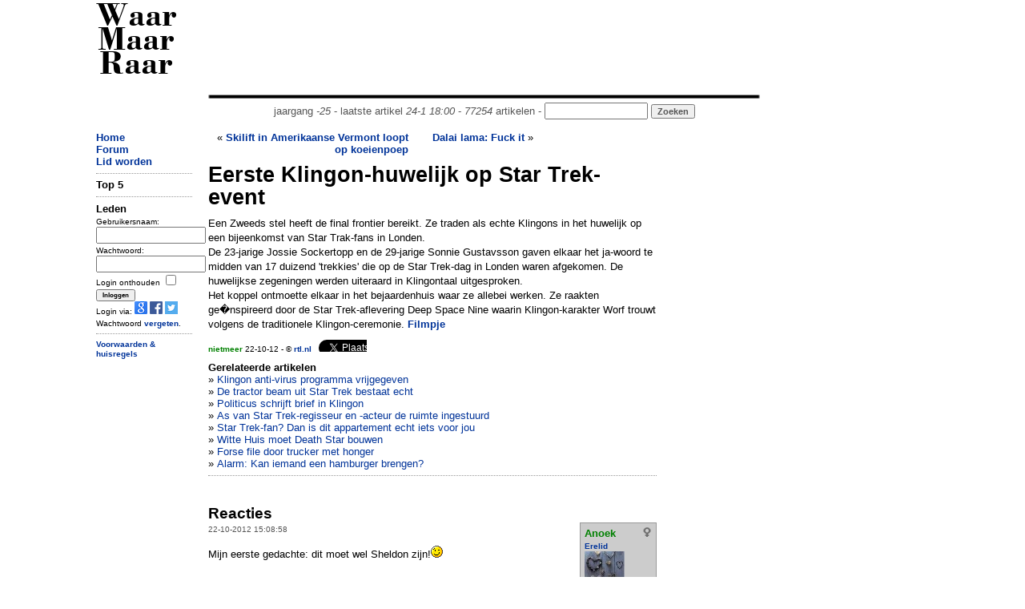

--- FILE ---
content_type: text/html; charset=UTF-8
request_url: https://www.waarmaarraar.nl/pages/re/75684/Eerste_Klingon-huwelijk_op_Star_Trek-event_vona.html
body_size: 8641
content:
<!DOCTYPE html>
<html lang="nl">
<head>
<script type="text/javascript">if (location.protocol !== "https:") location.protocol = "https:";</script>
<script type="text/javascript">
	if (window.innerWidth < 1000 && document.cookie.indexOf('small') < 1) {
		var d = new Date();
		d.setTime(d.getTime() + (365*24*60*60*1000));
		var expires = "expires="+ d.toUTCString();
		document.cookie = "small=1; "+expires+"; path=/";
		location.reload();
	}
</script>
	<title>Eerste Klingon-huwelijk op Star Trek-event - WaarMaarRaar.nl</title>
	<meta name="description" content="De opmerkelijkste krant van Nederland - Eerste Klingon-huwelijk op Star Trek-event" />
	<meta name="keywords" content="Eerste Klingon-huwelijk op Star Trek-event" />
<meta name="revisit-after" content="1 days" />
<meta name="robots" content="follow,index" />
<meta http-equiv="Content-Type" content="text/html; charset=ISO-8859-1" />
<meta property="fb:admins" content="100001026588670" />
<meta property="og:image" content="//uploads.waarmaarraar.nl/thumb/98910" /><meta name="Last-Update" content="2026-01-24T18:00:00+0100" />
 
<link rel="alternate" type="application/rss+xml" title="WaarMaarRaar.nl - Artikeltjes" href="//www.waarmaarraar.nl/art.rss.php" />
<script type="text/javascript" src="//uploads.waarmaarraar.nl/js/jquery.min.js"></script>
<script type="text/javascript">
function loadasyncjs(url) {
    var po = document.createElement('script'); po.type = 'text/javascript'; po.async = true; po.src = url;
    var s = document.getElementsByTagName('script')[0]; s.parentNode.insertBefore(po, s);
}
</script>

<script type="text/javascript">loadasyncjs('//uploads.waarmaarraar.nl/js/quote.js');</script>
<script type='text/javascript'>
var googletag = googletag || {};
googletag.cmd = googletag.cmd || [];
loadasyncjs('//www.googletagservices.com/tag/js/gpt.js');
</script>
<script type="text/javascript">loadasyncjs('https://apis.google.com/js/plusone.js');</script>
<!--
<script type="text/javascript">
var _gaq = _gaq || [];
_gaq.push(['_setCustomVar', 2, "size", "full", 1]);
_gaq.push(['_setAccount', 'UA-157329-1']);
_gaq.push(['_setDomainName', 'waarmaarraar.nl']);
_gaq.push(['_trackPageview']);
loadasyncjs('//www.google-analytics.com/ga.js');
</script>-->
<!-- Google tag (gtag.js) -->
<script async src="https://www.googletagmanager.com/gtag/js?id=G-L8WXW6YGZH"></script>
<script>
  window.dataLayer = window.dataLayer || [];
  function gtag(){dataLayer.push(arguments);}
  gtag('js', new Date());

  gtag('config', 'G-L8WXW6YGZH');
</script>

<style type="text/css">
.clearfix {  *zoom: 1;}.clearfix:before,.clearfix:after {  display: table;  content: "";  line-height: 0;}.clearfix:after {  clear: both;}.row {  margin-left: -20px;  *zoom: 1;}.row:before,.row:after {  display: table;  content: "";  line-height: 0;}.row:after {  clear: both;}[class*="span"] {  float: left;  min-height: 1px;  margin-left: 20px;}.container,.navbar-static-top .container,.navbar-fixed-top .container,.navbar-fixed-bottom .container {  width: 1040px;}@media only screen and (max-width: 1024px) {.container,.navbar-static-top .container,.navbar-fixed-top .container,.navbar-fixed-bottom .container {  max-width: 1000px;}}.span12 {  width: 1040px;}@media only screen and (max-width: 1024px) {.span12 {  max-width: 1000px;}}.span10 {  width: 730px;}.span7 {  width: 560px;}.span2 {  width: 120px;}.span2-ad {  width: 160px;}@media only screen and (max-width: 1024px) {.span2-ad {  width: 120px;}}.span1 {  width: 60px;}[class*="span"].hide,.row-fluid [class*="span"].hide {  display: none;}[class*="span"].pull-right,.row-fluid [class*="span"].pull-right {  float: right;}.container {  margin-right: auto;  margin-left: auto;  *zoom: 1;}.container:before,.container:after {  display: table;  content: "";  line-height: 0;}.container:after {  clear: both;} body { text-align: left;}
.articlecolumn {
float:left;
width:260px;
margin-right:20px;
}
</style>
</head>
<link href="//uploads.waarmaarraar.nl/article.css" rel="stylesheet">
<body>
<!-- 0.00585 -->
<div class="container">
<!-- start header -->
<div class="row">
<div class="span2" id="wmrlogo"><a name="top" href="//www.waarmaarraar.nl/" style="color:#000">Waar Maar Raar</a></div>
<div class="span10"><br />
<script type='text/javascript'>
googletag.cmd.push(function() {
googletag.defineSlot('/23047325237/728x90_ros', [728, 90], 'div-gpt-ad-728x90_ros').addService(googletag.pubads());
googletag.enableServices();
});
</script>
<div id='div-gpt-ad-728x90_ros' style='width:728px; height:90px;'>
<script type='text/javascript'>
googletag.cmd.push(function() { googletag.display('div-gpt-ad-728x90_ros'); });
</script>
</div>
<center style="color:#555555;">
<img src="//uploads.waarmaarraar.nl/hr.gif" width="730" height="10" border="0" alt="hr" /><br />jaargang <i>-25</i> - laatste artikel <i>24-1 18:00</i> - <i>77254</i> artikelen - 
<form name="zoek" method="get" action="/index.php" style="display:inline"><input class="TextBox" type="text" size="14" name="q" style="display:inline" /><input type="hidden" name="td" value="quest" /> <input type="submit" class="button" value="Zoeken" style="display:inline;color:#555555;" /></form>
</center>
</div>
</div>
<!-- einde header -->

<!-- start spacer -->
<div class="row"><div class="span12"><br /></div></div>
<!-- einde spacer -->

			<div class="row"><div class="span2"><a href="https://www.waarmaarraar.nl/">Home</a><br />
<a href="/pages/forum/Forum.html">Forum</a><br />
<a href="/pages/nu/nieuwegebruiker.html">Lid worden</a><br />
<hr />
<span id="nuonline">
</span>
<span id="lastre">

</span>
<!-- 0.00609 -->
	<form name="login" method="post" action="https://www.waarmaarraar.nl/?td=lii">
	<b>Leden</b><br />
	<font size="1">
	Gebruikersnaam:<br />
	<input type="text" size="15" name="name" /><br />
	Wachtwoord:<br />
	<input type="password" size="15" name="pasword" /><br />
	<input type="hidden" name="page" />
	Login onthouden <input type="checkbox" name="wmr" value="" /><br />
	<input class="button" type="submit" name="submit" value="Inloggen" /><br />
	Login via: <a href="https://www.waarmaarraar.nl/pages/uitlegopenid/wmr_en_gmail.html"><img src="//uploads.waarmaarraar.nl/images/googleicon.png" border="0" /></a>
	<a href="https://www.waarmaarraar.nl/pages/uitlegfacebook/wmr_en_facebook.html"><img src="//uploads.waarmaarraar.nl/images/facebook_icon.png" border="0" /></a>
	<a href="https://www.waarmaarraar.nl/pages/uitlegtwitter/wmr_en_twitter.html"><img src="//uploads.waarmaarraar.nl/images/twitter.png" border="0" /></a><br />
	Wachtwoord <a href="http://www.waarmaarraar.nl/pages/fp/passwoordvergeten.html">vergeten</a>.
	</font>
	<hr />
	</form>
	<script type="text/javascript">
	document.login.page.value = document.location.href;
	</script>
	

<!-- 0.0061 -->

<div class='smallmenu'>
<a href="/faq/regels.html">Voorwaarden &amp; huisregels</a>
</div>
</div>
				<div class="span7">
					<!-- index -->	<style>
	.alignleft {float: left;font-size: 140%;}
	#otherarts a {font-weight:100;}
	</style>
<div style="height:40px;overflow:hidden;"><div style="text-align:right;width:250px;height:40px;float:left;margin-right:30px;"> &laquo; <a href="/pages/re/75685/Skilift_in_Amerikaanse_Vermont_loopt_op_koeienpoep__vona.html">Skilift in Amerikaanse Vermont loopt op koeienpoep </a></div><div style="width:250px;height:40px;float:right;margin-right:30px;overflow:hidden;"><a href="/pages/re/75683/Dalai_lama:_Fuck_it_vona.html">Dalai lama: Fuck it</a> &raquo;</div></div><div class="titel">Eerste Klingon-huwelijk op Star Trek-event</div><div class='articlebody'>Een Zweeds stel heeft de final frontier bereikt. Ze traden als echte Klingons in het huwelijk op een bijeenkomst van Star Trak-fans in Londen. <br />De 23-jarige Jossie Sockertopp en de 29-jarige Sonnie Gustavsson gaven elkaar het ja-woord te midden van 17 duizend &#39;trekkies&#39; die op de Star Trek-dag in Londen waren afgekomen. De huwelijkse zegeningen werden uiteraard in Klingontaal uitgesproken. <br />Het koppel ontmoette elkaar in het bejaardenhuis waar ze allebei werken. Ze raakten ge�nspireerd door de Star Trek-aflevering Deep Space Nine waarin Klingon-karakter Worf trouwt volgens de traditionele Klingon-ceremonie. <a href="/artmedia/75684">Filmpje</a></div><div style="font-size:10px;margin-top:10px;margin-bottom:10px;"><a href="/leden/5640/nietmeer.html"><font color="green">nietmeer</font></a> 22-10-12 - &copy; <a href='http://www.rtl.nl/components/actueel/rtlnieuws/2012/10_oktober/20/opmerkelijk/Eerste_Klingon-huwelijk_op_Star_Trek-event.xml' onclick="_gaq.push(['_trackPageview', '/bronsite/rtl.nl'])" target='_blank' >rtl.nl</a>&nbsp;&nbsp;&nbsp;<div style="height:15px;width:60px;overflow:hidden;display:inline-block;">						<a href="https://twitter.com/share" class="twitter-share-button"						data-url="http://wmr.nu/75684" data-via="WaarMaarRaar" data-text="Eerste Klingon-huwelijk op Star Trek-event"						data-count="none">Tweet</a></div>						<script>!function(d,s,id){var js,fjs=d.getElementsByTagName(s)[0],p=/^http:/.test(d.location)?'http':'https';if(!d.getElementById(id)){js=d.createElement(s);js.id=id;js.src=p+'://platform.twitter.com/widgets.js';fjs.parentNode.insertBefore(js,fjs);}}(document, 'script', 'twitter-wjs');</script><iframe src="https://www.facebook.com/plugins/like.php?href=http%3A%2F%2Fwww.waarmaarraar.nl%2Fpages%2Fre%2F75684%2FEerste_Klingon-huwelijk_op_Star_Trek-event.html&amp;layout=button&amp;show_faces=true&amp;width=120&amp;action=like&amp;colorscheme=light" scrolling="no" frameborder="0" allowTransparency="true" style="border:none; overflow:hidden; width:120px; height:15px"></iframe><br /></div><a name="link"></a><b>Gerelateerde artikelen</b><br /><div id="otherarts">&raquo; <a href='/pages/re/41890/Klingon_anti-virus_programma__vrijgegeven_via.html'>Klingon anti-virus programma  vrijgegeven</a><br />&raquo; <a href='/pages/re/77768/De_tractor_beam_uit_Star_Trek_bestaat_echt_via.html'>De tractor beam uit Star Trek bestaat echt</a><br />&raquo; <a href='/pages/re/83807/Politicus_schrijft_brief_in_Klingon_via.html'>Politicus schrijft brief in Klingon</a><br />&raquo; <a href='/pages/re/80475/As_van_Star_Trek-regisseur_en_-acteur_de_ruimte_ingestuurd_via.html'>As van Star Trek-regisseur en -acteur de ruimte ingestuurd</a><br />&raquo; <a href='/pages/re/91703/Star_Trek-fan?_Dan_is_dit_appartement_echt_iets_voor_jou_via.html'>Star Trek-fan? Dan is dit appartement echt iets voor jou</a><br />&raquo; <a href='/pages/re/76563/Witte_Huis_moet_Death_Star_bouwen_via.html'>Witte Huis moet Death Star bouwen</a><br />&raquo; <a href='/pages/re/5346/Forse_file_door_trucker_met_honger_via.html'>Forse file door trucker met honger</a><br />&raquo; <a href='/pages/re/111523/Alarm:_Kan_iemand_een_hamburger_brengen?_via.html'>Alarm: Kan iemand een hamburger brengen?</a><br /></div><hr /><a name="reacties"></a>
<br />
<script type='text/javascript'>
googletag.cmd.push(function() {
if ($(window).width()<340) {
	googletag.defineSlot('/23047325237/320x50_onder_art', [320, 50], 'div-gpt-ad-tussen_art_re').addService(googletag.pubads());
} else {
	googletag.defineSlot('/23047325237/336x280_tussen_art_re', [[336, 280],[300,250]], 'div-gpt-ad-tussen_art_re').addService(googletag.pubads());
}
googletag.enableServices();
});
</script>
<center>
<div id='div-gpt-ad-tussen_art_re'>
<script type='text/javascript'>
googletag.cmd.push(function() { googletag.display('div-gpt-ad-tussen_art_re'); });
</script>
</div>
</center>

<br />
<script language="JavaScript" type="text/javascript">
<!--
function getsupport ( selectedtype )
{
  document.supportform.supporttype.value = selectedtype ;
  document.supportform.submit() ;
}
-->
</script>
<div id="text">
<span class="alignleft"><b>Reacties</b></span>
<div style="clear: both;"></div>
</div>
<table width="100%">
</table><a name="re1186488"></a><div style="height:100%"><div class="reheader reheaderdiv"><font size="1">22-10-2012 15:08:58</font></div><div class="userdetail userdetaildiv"><b><a href="/leden/20634/Anoek.html"><font color='green'>Anoek</font><img src='//uploads.waarmaarraar.nl/images/vrouw.png' alt='' border='0' align='right' class='usersubdetail'></img> <font size="1"><br />Erelid</font></a></b><br /><img src="//uploads.waarmaarraar.nl/avatars/20634.jpg" alt="" class="usersubdetail" /><font size="1" class="usersubdetail"><br />WMRindex: 1.642<br />OTindex: 5.015<br /> <a class="icoon" href="http://cargocollective.com/anoekhouben" target="_blank" rel="nofollow">S</a></font></div><div class="postinhoud postinhouddiv">Mijn eerste gedachte: dit moet wel Sheldon zijn!<img src="//uploads.waarmaarraar.nl/smile/wink.gif" alt=" ;)" /></div><div class="othr"><hr /></div></div><a name="re1186489"></a><div style="height:100%"><div class="reheader reheaderdiv"><font size="1">22-10-2012 15:10:32</font></div><div class="userdetail userdetaildiv"><b><a href="/leden/39429/sleeper.html"><font color='green'>sleeper</font><img src='//uploads.waarmaarraar.nl/images/man.png' alt='' border='0' align='right' class='usersubdetail'></img> <font size="1"><br />Oudgediende</font></a></b><br /><img src="//uploads.waarmaarraar.nl/avatars/39429.jpg" alt="" class="usersubdetail" /><font size="1" class="usersubdetail"><br />WMRindex: 6.116<br />OTindex: 14<br /></font></div><div class="postinhoud postinhouddiv"><a href=/leden/20634/Anoek.html class=atnaam><font color=green>@Anoek</font></a>: Dat zou ik pas gaan denken als de bruidegom als Spock was.</div><div class="othr"><hr /></div></div><a name="re1186491"></a><div style="height:100%"><div class="reheader reheaderdiv"><font size="1">22-10-2012 15:11:26</font></div><div class="userdetail userdetaildiv"><b><a href="/leden/14104/nietmeer.html"><font color='green'>nietmeer</font> <font size="1"><br /></font></a></b></div><div class="postinhoud postinhouddiv"><a href=/leden/20634/Anoek.html class=atnaam><font color=green>@Anoek</font></a>: Sheldon en trouwen <img src="//uploads.waarmaarraar.nl/smile/puh2.gif" alt=":P" />? Lijkt me stug xD, als hij zelfs al een quote uit Spiderman moet gebruiken om zijn vriendin te overtuigen dat hij best van haar houdt, dan gaat trouwen misschien nog moeilijk worden <img src="//uploads.waarmaarraar.nl/smile/puh2.gif" alt=":P" />.<br /><br />Ontopic:<br />Tja, sommige fans laten hun hele leven bepalen door hun hobby <img src="//uploads.waarmaarraar.nl/smile/puh2.gif" alt=":P" />.</div><div class="othr"><hr /></div></div><a name="re1186492"></a><div style="height:100%"><div class="reheader reheaderdiv"><font size="1">22-10-2012 15:14:23</font></div><div class="userdetail userdetaildiv"><b><a href="/leden/20634/Anoek.html"><font color='green'>Anoek</font><img src='//uploads.waarmaarraar.nl/images/vrouw.png' alt='' border='0' align='right' class='usersubdetail'></img> <font size="1"><br />Erelid</font></a></b><br /><img src="//uploads.waarmaarraar.nl/avatars/20634.jpg" alt="" class="usersubdetail" /><font size="1" class="usersubdetail"><br />WMRindex: 1.642<br />OTindex: 5.015<br /> <a class="icoon" href="http://cargocollective.com/anoekhouben" target="_blank" rel="nofollow">S</a></font></div><div class="postinhoud postinhouddiv"><a href=/leden/39429/sleeper.html class=atnaam><font color=green>@sleeper</font></a> @Vailan<br /><br />Daar hebben jullie helemaal gelijk in <img src="//uploads.waarmaarraar.nl/smile/puh2.gif" alt=":P" /> Maar &aacute;ls Sheldon ooit zou trouwen, dan zou het in Klingon moeten!<img src="//uploads.waarmaarraar.nl/smile/wink.gif" alt=" ;)" /></div><div class="othr"><hr /></div></div><a name="re1186494"></a><div style="height:100%"><div class="reheader reheaderdiv"><font size="1">22-10-2012 15:19:04</font></div><div class="userdetail userdetaildiv"><b><a href="/leden/8124/nietmeer.html"><font color='green'>nietmeer</font> <font size="1"><br /></font></a></b></div><div class="postinhoud postinhouddiv">Het zal voor hen wel het summum van romantisch zijn en ik gun het ze van harte.....maar voor mijzelf vind ik dit toch wel de lelijkste kleding en make-up die ik in tijden heb gezien. </div><div class="othr"><hr /></div></div><a name="re1186505"></a><div style="height:100%"><div class="reheader reheaderdiv"><font size="1">22-10-2012 15:55:59</font></div><div class="userdetail userdetaildiv"><b><a href="/leden/25089/Hisoka.html"><font color='green'>Hisoka</font><img src='//uploads.waarmaarraar.nl/images/man.png' alt='' border='0' align='right' class='usersubdetail'></img> <font size="1"><br />Erelid</font></a></b><br /><img src="//uploads.waarmaarraar.nl/avatars/25089.jpg" alt="" class="usersubdetail" /><font size="1" class="usersubdetail"><br />WMRindex: 1.102<br />OTindex: 976<br /></font></div><div class="postinhoud postinhouddiv">Ze zijn in iedergeval wel blij.</div><div class="othr"><hr /></div></div><a name="re1186511"></a><div style="height:100%"><div class="reheader reheaderdiv"><font size="1">22-10-2012 16:06:48</font></div><div class="userdetail userdetaildiv"><b><a href="/leden/20318/ladekast.html"><font color='green'>ladekast</font><img src='//uploads.waarmaarraar.nl/images/man.png' alt='' border='0' align='right' class='usersubdetail'></img> <font size="1"><br />Oudgediende</font></a></b><br /><img src="//uploads.waarmaarraar.nl/avatars/20318.jpg" alt="" class="usersubdetail" /><font size="1" class="usersubdetail"><br />WMRindex: 1.797<br />OTindex: 75.671<br /></font></div><div class="postinhoud postinhouddiv">Beam me out plz, thx <img src="//uploads.waarmaarraar.nl/smile/puh2.gif" alt=":P" /></div><div class="othr"><hr /></div></div><a name="re1186512"></a><div style="height:100%"><div class="reheader reheaderdiv"><font size="1">22-10-2012 16:10:07</font></div><div class="userdetail userdetaildiv"><b><a href="/leden/17405/Tom-Servo.html"><font color='green'>Tom-Servo</font><img src='//uploads.waarmaarraar.nl/images/man.png' alt='' border='0' align='right' class='usersubdetail'></img> <font size="1"><br />Oudgediende</font></a></b><br /><img src="//uploads.waarmaarraar.nl/avatars/17405.jpg" alt="" class="usersubdetail" /><font size="1" class="usersubdetail"><br />WMRindex: 19.823<br />OTindex: 17.809<br /></font></div><div class="postinhoud postinhouddiv">Je hebt zo wel een unieke trouwerij.</div><div class="othr"><hr /></div></div><a name="re1186518"></a><div style="height:100%"><div class="reheader reheaderdiv"><font size="1">22-10-2012 16:15:24</font></div><div class="userdetail userdetaildiv"><b><a href="/leden/38667/Cod4_specialist.html"><font color='green' size="1">Cod4_specialist</font><img src='//uploads.waarmaarraar.nl/images/man.png' alt='' border='0' align='right' class='usersubdetail'></img> <font size="1"><br />Senior lid</font></a></b><br /><img src="//uploads.waarmaarraar.nl/avatars/38667.jpg" alt="" class="usersubdetail" /><font size="1" class="usersubdetail"><br />WMRindex: 780<br />OTindex: 31<br /></font></div><div class="postinhoud postinhouddiv">Ik begrijp niet dat volwassen mensen zich zo verkleden   	<img src="//uploads.waarmaarraar.nl/smile/clown.gif" alt=":+" /></div><div class="othr"><hr /></div></div><a name="re1186524"></a><div style="height:100%"><div class="reheader reheaderdiv"><font size="1">22-10-2012 16:28:15</font></div><div class="userdetail userdetaildiv"><b><a href="/leden/32723/omabep.html"><font color='green'>omabep</font><img src='//uploads.waarmaarraar.nl/images/vrouw.png' alt='' border='0' align='right' class='usersubdetail'></img> <font size="1"><br />Oudgediende</font></a></b><br /><img src="//uploads.waarmaarraar.nl/avatars/32723.jpg" alt="" class="usersubdetail" /><font size="1" class="usersubdetail"><br />WMRindex: 11.199<br />OTindex: 3.192<br /></font></div><div class="postinhoud postinhouddiv">Zo&#39;n lelijke trouwpartij heb ik nog nooit gezien, ik hoop dat ze er later geen spijt van gaan krijgen als de roes van het spel voorbij is.</div><div class="othr"><hr /></div></div><a name="re1186525"></a><div style="height:100%"><div class="reheader reheaderdiv"><font size="1">22-10-2012 16:28:51</font></div><div class="userdetail userdetaildiv"><b><a href="/leden/32262/MIADIA.html"><font color='green'>MIADIA</font><img src='//uploads.waarmaarraar.nl/images/vrouw.png' alt='' border='0' align='right' class='usersubdetail'></img> <font size="1"><br />Oudgediende</font></a></b><br /><img src="//uploads.waarmaarraar.nl/avatars/32262.jpg" alt="" class="usersubdetail" /><font size="1" class="usersubdetail"><br />WMRindex: 5.674<br />OTindex: 6.560<br /></font></div><div class="postinhoud postinhouddiv"><div class="quote">Quote:<br>De huwelijkse zegeningen werden uiteraard in Klingontaal uitgesproken.</div> <br /><br />maar hebben de vulcans en de cardassians en de ferengi (om maar wat te noemen) niet een eigen taal dan? hoe zit dat eigenlijk?<br /><br />niet dat ik graag een ferengi bruid zou willen zijn, die ferengi zijn nou niet het vrouwvriendelijkste volk</div><div class="othr"><hr /></div></div><a name="re1186533"></a><div style="height:100%"><div class="reheader reheaderdiv"><font size="1">22-10-2012 16:45:19</font></div><div class="userdetail userdetaildiv"><b><a href="/leden/23984/Virtlink.html"><font color='green'>Virtlink</font> <font size="1"><br />Erelid</font></a></b><font class="usersubdetail" size="1"><br />WMRindex: 1.238<br />OTindex: 8<br /></font></div><div class="postinhoud postinhouddiv"><div class="quote">Quote <b>@Cod4_specialist</b>:<br>Ik begrijp niet dat volwassen mensen zich zo verkleden   	<img src="//uploads.waarmaarraar.nl/smile/clown.gif" alt=":+" /></div> <br />Je bedoelt: jij zou je schamen als volwassene? Nou, zij dus niet. Het is ook makkelijker om zoiets te doen op een Star Trek-conventie of op de Elf Fantasy-fair dan op een willekeurige zondag op Urk.<br /><br />Als je beide zulke grote Star Trek-fans bent, dan is dit natuurlijk hartstikke leuk!<br /><br /><div class="quote">Quote <b><a href=/leden/32262/MIADIA.html class=atnaam><font color=green>@MIADIA</font></a></b>:<br>niet dat ik graag een ferengi bruid zou willen zijn, die ferengi zijn nou niet het vrouwvriendelijkste volk</div> <br />Als je grote oren hebt en houdt van rijkdom, dan is Ferengi misschien wel je ras.<br /><br />Ik denk dat de rassen in Star Trek grotendeels gebaseerd zijn op combinaties van de volkeren die we in onze wereld kennen. Kijk maar naar die Klingon in het filmpje: qua kleding, het donkere haar en de taal met harde klanken zouden het Perzen of Marokkanen kunnen zijn. De Ferengi zijn het volk van het geld, net zoals de Joden (waren). De emotieloze praktische Vulcan zouden moderne versies van de Oosterse vechtkunstmeesters kunnen zijn.</div><div class="othr"><hr /></div></div><a name="re1186534"></a><div style="height:100%"><div class="reheader reheaderdiv"><font size="1">22-10-2012 16:47:53</font></div><div class="userdetail userdetaildiv"><b><a href="/leden/39431/Ahdezwart.html"><font color='green'>Ahdezwart</font><img src='//uploads.waarmaarraar.nl/images/man.png' alt='' border='0' align='right' class='usersubdetail'></img> <font size="1"><br />Senior lid</font></a></b><br /><img src="//uploads.waarmaarraar.nl/avatars/39431.jpg" alt="" class="usersubdetail" /><font size="1" class="usersubdetail"><br />WMRindex: 746<br />OTindex: 239<br /> <a class="icoon" href="//twitter.com/The_big_bang_theory" target="_blank" rel="nofollow">T</a> <a class="icoon" href="http://youtu.be/TfXArwYR6fU" target="_blank" rel="nofollow">S</a></font></div><div class="postinhoud postinhouddiv">Sheldon en Amy...<br />O.T.<br />Ze zijn ECHT lelijk..<br />Haha...<br />Voor elkaar gemaakt..</div><div class="othr"><hr /></div></div><a name="re1186535"></a><div style="height:100%"><div class="reheader reheaderdiv"><font size="1">22-10-2012 16:48:23</font></div><div class="userdetail userdetaildiv"><b><a href="/leden/32262/MIADIA.html"><font color='green'>MIADIA</font><img src='//uploads.waarmaarraar.nl/images/vrouw.png' alt='' border='0' align='right' class='usersubdetail'></img> <font size="1"><br />Oudgediende</font></a></b><br /><img src="//uploads.waarmaarraar.nl/avatars/32262.jpg" alt="" class="usersubdetail" /><font size="1" class="usersubdetail"><br />WMRindex: 5.674<br />OTindex: 6.560<br /></font></div><div class="postinhoud postinhouddiv"><a href=/leden/23984/Virtlink.html class=atnaam><font color=green>@Virtlink</font></a>: waar ik over val bij de ferengi is dat ze hun &#39;vrouwtjes&#39; voornamelijk naakt willen laten rondlopen 24/7</div><div class="othr"><hr /></div></div><a name="re1186548"></a><div style="height:100%"><div class="reheader reheaderdiv"><font size="1">22-10-2012 17:19:40</font></div><div class="userdetail userdetaildiv"><b><a href="/leden/39431/Ahdezwart.html"><font color='green'>Ahdezwart</font><img src='//uploads.waarmaarraar.nl/images/man.png' alt='' border='0' align='right' class='usersubdetail'></img> <font size="1"><br />Senior lid</font></a></b><br /><img src="//uploads.waarmaarraar.nl/avatars/39431.jpg" alt="" class="usersubdetail" /><font size="1" class="usersubdetail"><br />WMRindex: 746<br />OTindex: 239<br /> <a class="icoon" href="//twitter.com/The_big_bang_theory" target="_blank" rel="nofollow">T</a> <a class="icoon" href="http://youtu.be/TfXArwYR6fU" target="_blank" rel="nofollow">S</a></font></div><div class="postinhoud postinhouddiv"><a href=/leden/32262/MIADIA.html class=atnaam><font color=green>@MIADIA</font></a>: <br />Jezus, en das nou net <br />waarom ik zo gek op ze was..<br /></div><div class="othr"><hr /></div></div><a name="re1186554"></a><div style="height:100%"><div class="reheader reheaderdiv"><font size="1">22-10-2012 17:29:40</font></div><div class="userdetail userdetaildiv"><b><a href="/leden/12205/jero.html"><font color='green'>jero</font><img src='//uploads.waarmaarraar.nl/images/man.png' alt='' border='0' align='right' class='usersubdetail'></img> <font size="1"><br />Oudgediende</font></a></b><br /><img src="//uploads.waarmaarraar.nl/avatars/12205.jpg" alt="" class="usersubdetail" /><font size="1" class="usersubdetail"><br />WMRindex: 7.151<br />OTindex: 6<br /></font></div><div class="postinhoud postinhouddiv"><a href=/leden/39431/Ahdezwart.html class=atnaam><font color=green>@Ahdezwart</font></a>: nu maar wachten op de eerste betazoid huwelijk (iedereen naakt) <img src="//uploads.waarmaarraar.nl/smile/puh2.gif" alt=":P" /></div><div class="othr"><hr /></div></div><a name="re1186555"></a><div style="height:100%"><div class="reheader reheaderdiv"><font size="1">22-10-2012 17:33:45</font></div><div class="userdetail userdetaildiv"><b><a href="/leden/39431/Ahdezwart.html"><font color='green'>Ahdezwart</font><img src='//uploads.waarmaarraar.nl/images/man.png' alt='' border='0' align='right' class='usersubdetail'></img> <font size="1"><br />Senior lid</font></a></b><br /><img src="//uploads.waarmaarraar.nl/avatars/39431.jpg" alt="" class="usersubdetail" /><font size="1" class="usersubdetail"><br />WMRindex: 746<br />OTindex: 239<br /> <a class="icoon" href="//twitter.com/The_big_bang_theory" target="_blank" rel="nofollow">T</a> <a class="icoon" href="http://youtu.be/TfXArwYR6fU" target="_blank" rel="nofollow">S</a></font></div><div class="postinhoud postinhouddiv"><a href=/leden/12205/jero.html class=atnaam><font color=green>@jero</font></a><br />Komt die agent dan ook,<br />uit de parenclub ?<br /><img src="//uploads.waarmaarraar.nl/smile/biggrin.gif" alt=":D" /><br /> <br /><font size='1' color='red'>Edit Anoek: Onnodig gequote in de reactie verwijderd. <a href="http://www.waarmaarraar.nl/faq/codes_en_emoticons.html" target="_blank" rel="nofollow">Klik hier voor de F.A.Q.</a>, reactie gewijzigd.</font></div><div class="othr"><hr /></div></div><a name="re1186556"></a><div style="height:100%"><div class="reheader reheaderdiv"><font size="1">22-10-2012 17:35:58</font></div><div class="userdetail userdetaildiv"><b><a href="/leden/23126/spot.html"><font color='green'>spot</font><img src='//uploads.waarmaarraar.nl/images/vrouw.png' alt='' border='0' align='right' class='usersubdetail'></img> <font size="1"><br /><img src='//uploads.waarmaarraar.nl/images/tshirt.gif' alt='' border='0' align='right' class='usersubdetail'></img>Senior lid</font></a></b><br /><img src="//uploads.waarmaarraar.nl/avatars/23126.jpg" alt="" class="usersubdetail" /><font size="1" class="usersubdetail"><br />WMRindex: 705<br />OTindex: 9<br /> <a class="icoon" href="//twitter.com/@spotcatus" target="_blank" rel="nofollow">T</a> <a class="icoon" href="http://www.spotcatus.nl" target="_blank" rel="nofollow">S</a></font></div><div class="postinhoud postinhouddiv"><div class="quote">Quote <b><a href=/leden/32262/MIADIA.html class=atnaam><font color=green>@MIADIA</font></a></b>:<br><div class="quote">Quote:<br>De huwelijkse zegeningen werden uiteraard in Klingontaal uitgesproken.</div> <br /><br />maar hebben de vulcans en de cardassians en de ferengi (om maar wat te noemen) niet een eigen taal dan? hoe zit dat eigenlijk?<br /><br />niet dat ik graag een ferengi bruid zou willen zijn, die ferengi zijn nou niet het vrouwvriendelijkste volk</div> <br /><br />Scheelt wel een dure jurk......ferengi vrouwen dragen geen kleding.</div><div class="othr"><hr /></div></div><a name="re1186559"></a><div style="height:100%"><div class="reheader reheaderdiv"><font size="1">22-10-2012 17:42:05</font></div><div class="userdetail userdetaildiv"><b><a href="/leden/25537/Mamsie.html"><font color='green'>Mamsie</font><img src='//uploads.waarmaarraar.nl/images/vrouw.png' alt='' border='0' align='right' class='usersubdetail'></img> <font size="1"><br />Oudgediende</font></a></b><br /><img src="//uploads.waarmaarraar.nl/avatars/25537.jpg" alt="" class="usersubdetail" /><font size="1" class="usersubdetail"><br />WMRindex: 46.664<br />OTindex: 97.273<br /></font></div><div class="postinhoud postinhouddiv"> Zou die schertsvertoning ook nog rechtsgeldig zijn? <img src="//uploads.waarmaarraar.nl/smile/eek.gif" alt="8O" /></div><div class="othr"><hr /></div></div><a name="re1186613"></a><div style="height:100%"><div class="reheader reheaderdiv"><font size="1">22-10-2012 20:52:37</font></div><div class="userdetail userdetaildiv"><b><a href="/leden/24469/Emmo.html"><font color='green'>Emmo</font> <font size="1"><br />Stamgast</font></a></b><br /><img src="//uploads.waarmaarraar.nl/avatars/24469.jpg" alt="" class="usersubdetail" /><font size="1" class="usersubdetail"><br />WMRindex: 71.603<br />OTindex: 28.837<br /></font></div><div class="postinhoud postinhouddiv"><a href=/leden/25537/Mamsie.html class=atnaam><font color=green>@Mamsie</font></a>: Op Klingon wel... <img src="//uploads.waarmaarraar.nl/smile/smile.gif" alt=":)" /></div><div class="othr"><hr /></div></div><a name="re1186628"></a><div style="height:100%"><div class="reheader reheaderdiv"><font size="1">22-10-2012 21:45:46</font></div><div class="userdetail userdetaildiv"><b><a href="/leden/30689/RockOpa.html"><font color='green'>RockOpa</font><img src='//uploads.waarmaarraar.nl/images/man.png' alt='' border='0' align='right' class='usersubdetail'></img> <font size="1"><br />Oudgediende</font></a></b><br /><img src="//uploads.waarmaarraar.nl/avatars/30689.jpg" alt="" class="usersubdetail" /><font size="1" class="usersubdetail"><br />WMRindex: 6.377<br />OTindex: 4.540<br /> <a class="icoon" href="http://www.youtube.com/watch?v=uh9oUHO2dxE&amp;feature=related" target="_blank" rel="nofollow">S</a></font></div><div class="postinhoud postinhouddiv">Sorry maar ik snap hier niks van. <img src="//uploads.waarmaarraar.nl/smile/cry2.gif" alt=":[" /><br />Ik heb blijkbaar veel gemist en ik ben ook geen favoriet van SF. <img src="//uploads.waarmaarraar.nl/smile/cool.gif" alt="8)" /></div><div class="othr"><hr /></div></div><a name="re1186691"></a><div style="height:100%"><div class="reheader reheaderdiv"><font size="1">22-10-2012 23:58:42</font></div><div class="userdetail userdetaildiv"><b><a href="/leden/10088/botte_bijl.html"><font color='green'>botte bijl</font><img src='//uploads.waarmaarraar.nl/images/vrouw.png' alt='' border='0' align='right' class='usersubdetail'></img> <font size="1"><br />Oudgediende</font></a></b><br /><img src="//uploads.waarmaarraar.nl/avatars/10088.jpg" alt="" class="usersubdetail" /><font size="1" class="usersubdetail"><br />WMRindex: 90.824<br />OTindex: 39.090<br /></font></div><div class="postinhoud postinhouddiv"><a href=/leden/30689/RockOpa.html class=atnaam><font color=green>@RockOpa</font></a>: <br />je bent gewoon g&eacute;&eacute;n Trekkie <img src="//uploads.waarmaarraar.nl/smile/no.gif" alt=":nee" /> <img src="//uploads.waarmaarraar.nl/smile/biggrin.gif" alt=":D" /></div><div class="othr"><hr /></div></div><a name="re1186705"></a><div style="height:100%"><div class="reheader reheaderdiv"><font size="1">23-10-2012 01:16:45</font></div><div class="userdetail userdetaildiv"><b><a href="/leden/12212/[BB]a�quitas.html"><font color='green'>[BB]a�quitas</font><img src='//uploads.waarmaarraar.nl/images/man.png' alt='' border='0' align='right' class='usersubdetail'></img> <font size="1"><br />Senior lid</font></a></b><font class="usersubdetail" size="1"><br />WMRindex: 708<br />OTindex: 37<br /></font></div><div class="postinhoud postinhouddiv"><a href=/leden/25537/Mamsie.html class=atnaam><font color=green>@Mamsie</font></a>: in de kerk trouwen is volgens mij ook niet rechtsgeldig toch? <br />daarbij waarom zou je wel opgedirkt in een jurk mogen trouwen voor de kerk maar niet voor de klingon hogeraad? beide hebben eenzelfde graad van geloofwaardigheid.</div><div class="othr"><hr /></div></div><a name="re1186708"></a><div style="height:100%"><div class="reheader reheaderdiv"><font size="1">23-10-2012 01:54:38</font></div><div class="userdetail userdetaildiv"><b><a href="/leden/28204/nietmeer.html"><font color='green'>nietmeer</font> <font size="1"><br /></font></a></b></div><div class="postinhoud postinhouddiv">@[BB]a&eacute;quitas: In de kerk trouw je voor god, tenminste, zo hoort het te zijn maar volgens mij trouwen de meeste mensen in de kerk voor de mooie foto&#39;s <img src="//uploads.waarmaarraar.nl/smile/smile.gif" alt=":)" /> Als je gaat scheiden geef je dit aan bij de rechtbank, de kerk heeft hier niets mee van doen. Wettelijk gezien is een kerkelijk huwelijk dan ook niet bindend.<br /><br />Evengoed kan het koppel ook gewoon op het gemeentehuis de trouwerij dunnetjes overgedaan hebben en dus wel een wettig huwelijk hebben gesloten. Maar of deze huwelijkssluiting rechtsgeldig is? Geloof er geen snars van. Wel is duidelijk dat ze voor elkaar bestemd zijn.. Juuu wat zijn ze lelijk, lijken wel Mongolen, (nee, niet Syndroom van Down, de Mongolen die in Mongoli&euml; wonen).<br /><br /><font size='1'>Laatste edit 23-10-2012 02:12 </font></div><div class="othr"><hr /></div></div><a name="re1186732"></a><div style="height:100%"><div class="reheader reheaderdiv"><font size="1">23-10-2012 08:40:13</font></div><div class="userdetail userdetaildiv"><b><a href="/leden/34604/EruYagami.html"><font color='green'>EruYagami</font><img src='//uploads.waarmaarraar.nl/images/man.png' alt='' border='0' align='right' class='usersubdetail'></img> <font size="1"><br />Oudgediende</font></a></b><br /><img src="//uploads.waarmaarraar.nl/avatars/34604.jpg" alt="" class="usersubdetail" /><font size="1" class="usersubdetail"><br />WMRindex: 19.022<br />OTindex: 1.455<br /></font></div><div class="postinhoud postinhouddiv">Neemt u deze &#39;vrouw&#39; (?!?) tot wettige echtgenoot..? <img src="//uploads.waarmaarraar.nl/smile/puh2.gif" alt=":P" /></div><div class="othr"><hr /></div></div>	<a name="reageer"></a>
	<div style="clear: both;"></div><h2>Om hier te kunnen reageren moet je lid zijn.</h2>Meld je <a href="http://www.waarmaarraar.nl/pages/nu/nieuwegebruiker.html">nu</a> aan.<br />
		Login via: <a href="https://www.waarmaarraar.nl/pages/uitlegopenid/wmr_en_gmail.html"><img src="//uploads.waarmaarraar.nl/images/googleicon.png" border="0" /></a>
		<a href="https://www.waarmaarraar.nl/pages/uitlegfacebook/wmr_en_facebook.html"><img src="//uploads.waarmaarraar.nl/images/facebook_icon.gif" border="0" /></a>
		<a href="https://www.waarmaarraar.nl/pages/uitlegtwitter/wmr_en_twitter.html"><img src="//uploads.waarmaarraar.nl/images/twitter.png" border="0" /></a><br />
			<a name="bottom"></a><!-- /index -->
				</div><div class="span2-ad"><script type='text/javascript'>
					googletag.cmd.push(function() {
					if ($(window).width()>1024) {
						googletag.defineSlot('/23047325237/160x600_rechter_ss', [160, 600], 'div-gpt-ad-skyscraper').addService(googletag.pubads());
					} else {
						googletag.defineSlot('/23047325237/120x600_rechter_ss', [120, 600], 'div-gpt-ad-skyscraper').addService(googletag.pubads());
					}
					googletag.enableServices();
					});
					</script>
					<div id='div-gpt-ad-skyscraper' class="span2-ad" style="margin-left: 0px;">
					<script type='text/javascript'>
					googletag.cmd.push(function() { googletag.display('div-gpt-ad-skyscraper'); });
					</script>
					</div></div>
			</div>
			<div class="row">
				<div class="span12"><center><img src="//uploads.waarmaarraar.nl/hr.gif" width="650" height="10" border="0" alt="" /><br />WMRphp ver. 7.1
				<i><span id="laadtijd"></span></i> secs - <a href="/getsmall.php">Smalle versie</a> - <a name="bottem"></a><a href="#top">terug naar boven</a><br /></center></div>
			</div>
</div><script type="text/javascript">loadasyncjs('/js/top5.js.php');</script><script type="text/javascript">$('#laadtijd').html('0.6926');</script></body>
</html>

--- FILE ---
content_type: text/html; charset=utf-8
request_url: https://www.google.com/recaptcha/api2/aframe
body_size: 252
content:
<!DOCTYPE HTML><html><head><meta http-equiv="content-type" content="text/html; charset=UTF-8"></head><body><script nonce="NzII6zcD4LkHQtpGLQfNUQ">/** Anti-fraud and anti-abuse applications only. See google.com/recaptcha */ try{var clients={'sodar':'https://pagead2.googlesyndication.com/pagead/sodar?'};window.addEventListener("message",function(a){try{if(a.source===window.parent){var b=JSON.parse(a.data);var c=clients[b['id']];if(c){var d=document.createElement('img');d.src=c+b['params']+'&rc='+(localStorage.getItem("rc::a")?sessionStorage.getItem("rc::b"):"");window.document.body.appendChild(d);sessionStorage.setItem("rc::e",parseInt(sessionStorage.getItem("rc::e")||0)+1);localStorage.setItem("rc::h",'1769274736934');}}}catch(b){}});window.parent.postMessage("_grecaptcha_ready", "*");}catch(b){}</script></body></html>

--- FILE ---
content_type: application/javascript
request_url: https://uploads.waarmaarraar.nl/js/quote.js
body_size: 345
content:
function quote(a){$.get('/js/quoteajax.php?reid='+a, function(a) { $('#reactiebox').focus(); $('#reactiebox').val($('#reactiebox').val()+a)});}function insertAtCursor(a,b){if(document.selection){a.focus();sel=document.selection.createRange();sel.text=b}else if(a.selectionStart||a.selectionStart=='0'){a.focus();var c=a.selectionStart;var d=a.selectionEnd;a.value=a.value.substring(0,c)+b+a.value.substring(d,a.value.length)}else{a.focus();a.value+=b}}function urlinsert(){var a=prompt('Vul hier de URL in','http://');if(a!=null){var b=prompt('Vul hier de omschrijving in','klik hier');if(b!=null){insertAtCursor(document.Re.re_text,'[url='+a+']'+b+'[/url]')}}}function imginsert(){var a=prompt('Vul hier de URL in (let op, afbeeldingen werken niet overal)','http://');if(a!=null){insertAtCursor(document.Re.re_text,'[img]'+a+'[/img]')}}function resize(a,b){if(!a){var a=window.event.srcElement}if(!b){var b=299}width=a.width;height=a.height;if(width>b){a.width=b;a.height=Math.ceil(b*(height/width))}}
function iAtC(a){ insertAtCursor(document.Re.re_text, a) }

--- FILE ---
content_type: application/javascript; charset=utf-8
request_url: https://fundingchoicesmessages.google.com/f/AGSKWxXSiNSRrlMw9rXVFc4XJaZVQdUgIFkNNqeZLibdvbTAWaik3wvp5HzASvM3G10SXjFEbuo2wpo7x0pOG9IXP9sNTG6EGxTNwlFS1s1lxMKktEKY-eDvtCqdl3SH_I9t2bJNYm_VlQ==?fccs=W251bGwsbnVsbCxudWxsLG51bGwsbnVsbCxudWxsLFsxNzY5Mjc0NzM2LDE5NTAwMDAwMF0sbnVsbCxudWxsLG51bGwsW251bGwsWzddXSwiaHR0cHM6Ly93d3cud2Fhcm1hYXJyYWFyLm5sL3BhZ2VzL3JlLzc1Njg0L0VlcnN0ZV9LbGluZ29uLWh1d2VsaWprX29wX1N0YXJfVHJlay1ldmVudF92b25hLmh0bWwiLG51bGwsW1s4LCJrNjFQQmptazZPMCJdLFs5LCJlbi1VUyJdLFsxOSwiMiJdLFsxNywiWzBdIl0sWzI0LCIiXSxbMjksImZhbHNlIl1dXQ
body_size: -214
content:
if (typeof __googlefc.fcKernelManager.run === 'function') {"use strict";this.default_ContributorServingResponseClientJs=this.default_ContributorServingResponseClientJs||{};(function(_){var window=this;
try{
var QH=function(a){this.A=_.t(a)};_.u(QH,_.J);var RH=_.ed(QH);var SH=function(a,b,c){this.B=a;this.params=b;this.j=c;this.l=_.F(this.params,4);this.o=new _.dh(this.B.document,_.O(this.params,3),new _.Qg(_.Qk(this.j)))};SH.prototype.run=function(){if(_.P(this.params,10)){var a=this.o;var b=_.eh(a);b=_.Od(b,4);_.ih(a,b)}a=_.Rk(this.j)?_.be(_.Rk(this.j)):new _.de;_.ee(a,9);_.F(a,4)!==1&&_.G(a,4,this.l===2||this.l===3?1:2);_.Fg(this.params,5)&&(b=_.O(this.params,5),_.hg(a,6,b));return a};var TH=function(){};TH.prototype.run=function(a,b){var c,d;return _.v(function(e){c=RH(b);d=(new SH(a,c,_.A(c,_.Pk,2))).run();return e.return({ia:_.L(d)})})};_.Tk(8,new TH);
}catch(e){_._DumpException(e)}
}).call(this,this.default_ContributorServingResponseClientJs);
// Google Inc.

//# sourceURL=/_/mss/boq-content-ads-contributor/_/js/k=boq-content-ads-contributor.ContributorServingResponseClientJs.en_US.k61PBjmk6O0.es5.O/d=1/exm=kernel_loader,loader_js_executable/ed=1/rs=AJlcJMztj-kAdg6DB63MlSG3pP52LjSptg/m=web_iab_tcf_v2_signal_executable
__googlefc.fcKernelManager.run('\x5b\x5b\x5b8,\x22\x5bnull,\x5b\x5bnull,null,null,\\\x22https:\/\/fundingchoicesmessages.google.com\/f\/AGSKWxWKrAmk2OFs6pnZArKuVupi5z7X1TpuFSbfsOmDUUXUPo00w17bye9sJfB0oBXw_4CRTTt_D6S9w_nT6d9LJF8QRJP_vf7vYWxS--CVE7wqk4V9lN6ggWjMVVCLL83jIbk4e1aqAQ\\\\u003d\\\\u003d\\\x22\x5d,null,null,\x5bnull,null,null,\\\x22https:\/\/fundingchoicesmessages.google.com\/el\/AGSKWxVXbZKOY5zUD5pMqG2BWWg9ZiEiicBTPGFwJl0gZH4bcMhJfbtFRNwmWSFMpVPR4cNKtNODGMBlYeoYAzJV35DOnm83_Og6cGiZOBPws_bZrk6hccMl5IoS7YNhDzMja2qta8O62A\\\\u003d\\\\u003d\\\x22\x5d,null,\x5bnull,\x5b7\x5d\x5d\x5d,\\\x22waarmaarraar.nl\\\x22,1,\\\x22nl\\\x22,null,null,null,null,1\x5d\x22\x5d\x5d,\x5bnull,null,null,\x22https:\/\/fundingchoicesmessages.google.com\/f\/AGSKWxU6B8nn1JZOgJQpFagthCOguM9lJlIHCCczBJXBWV4Cgwit0l8jmdwZ-6YBjPhFQZnbUr4rz2p5hCyOm9odK6mStQq1HtukQrFQxomeMgpHCo2CpHtbRr_CUeDjJL50ROiiiz2a4Q\\u003d\\u003d\x22\x5d\x5d');}

--- FILE ---
content_type: application/javascript; charset=utf-8
request_url: https://fundingchoicesmessages.google.com/f/AGSKWxUsdcZzj5xGxEoohgEnXN0xe9nRz8_fpZe52L7VOz_KWk81oH6AkLIPpaMkkHfYHou2OckM7ouUWK0tZH5Wg8PlnCBSXhc-eA6ruLrPe086hbFi-2bY6w9u0vnaSfy9tlUyZzkf8BcNWOcc8wLSDAJwoDFXLajEpLWJDk7ss_rVJEOyeUyUEUWOdYNv/__700x200._adscript./adplugin./ban300.php/revealaads.
body_size: -1289
content:
window['21d6e2bd-9b6b-4bd1-8824-decda3850d28'] = true;